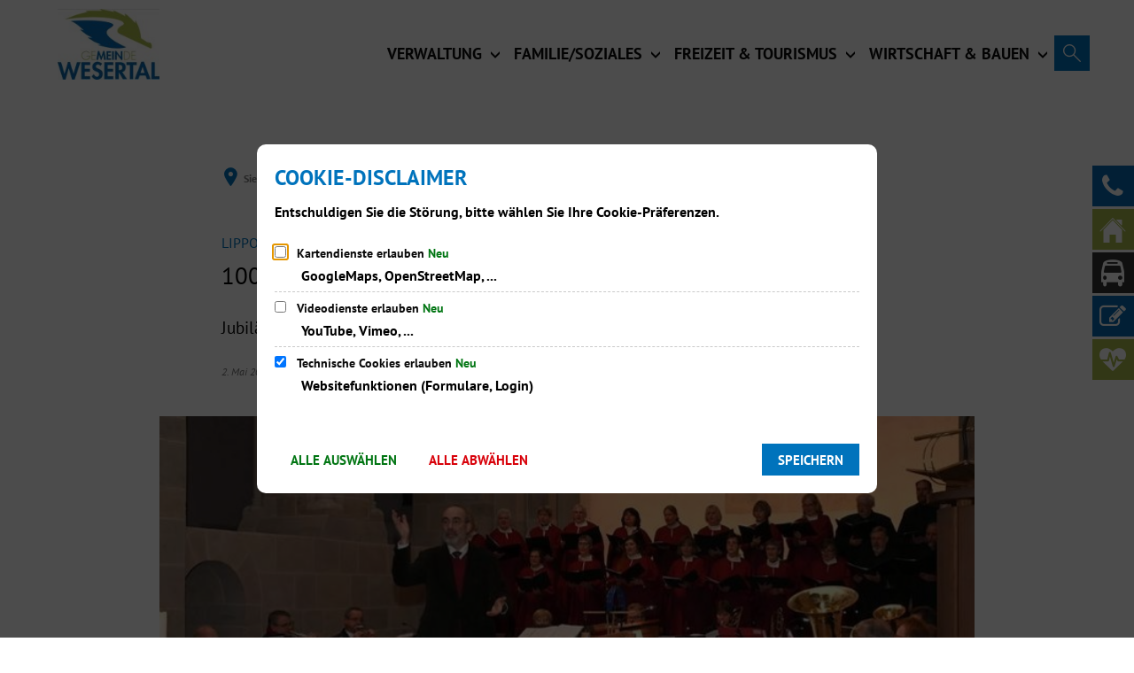

--- FILE ---
content_type: image/svg+xml
request_url: https://www.gemeinde-wesertal.de/:res/images/blatt-footer.svg?fp=aefe19f685dd
body_size: 1643
content:
<?xml version="1.0" encoding="utf-8"?>
<!-- Generator: Adobe Illustrator 25.3.1, SVG Export Plug-In . SVG Version: 6.00 Build 0)  -->
<svg version="1.1" id="Ebene_1" xmlns="http://www.w3.org/2000/svg" xmlns:xlink="http://www.w3.org/1999/xlink" x="0px" y="0px"
	 viewBox="0 0 497.3 228.3" style="enable-background:new 0 0 497.3 228.3;" xml:space="preserve">
<style type="text/css">
	.st0{fill:#4d4c4c;}
</style>
<path class="st0" d="M273.1,8.2c12.7,3.9,24.6,9.5,36.5,15.2s23.6,11.8,34.6,19.1c0.2-0.1,0.3-0.2,0.5-0.3
	c-1.3-5.4-2.6-10.7-4.1-16.7c1.6,0.8,2.8,1.2,3.7,1.9c5.9,4.6,12,9,17.5,13.9c7,6.2,14,12.6,20.5,19.4c6,6.2,11.5,13.1,17.2,19.7
	c0.4,0.5,0.9,1,1.7,1.4c0-5.7,0-11.4,0-17.2c0.2-0.1,0.4-0.1,0.6-0.2c1.1,1.9,2.2,3.7,3.3,5.6c7.5,13.6,13.6,27.8,18.7,42.5
	c4,11.6,7.1,23.5,9.2,35.5c1.2,6.8,1.8,13.8,2.8,20.7c0.1,0.7,0.6,1.5,1.2,1.9c9.6,6.2,19.4,12.2,28.9,18.6
	c5.3,3.6,11.1,4.8,17.2,5.3c6.5,0.4,9.3,3.5,11.8,9.8c2.4,5.9,2.7,12.2,2.3,18.6c-0.1,1.1-0.4,2.2-0.8,3.2c-0.5,1.4-1.6,1.9-3.1,1.9
	c-3.1-0.1-6.1-0.8-9-2.2c-19.8-9.4-39.6-18.9-59.5-28.4c-18.3-8.5-36.5-17.1-54.7-25.7c-15.6-7.4-31.3-14.7-47-22.1
	c-4.6-2.1-9.3-4-13.6-6.5c-6.1-3.6-10.5-8.8-10.9-16.2c-0.3-5.4,2.2-10.1,5.4-14.4c6-7.9,14-13.3,22.7-17.8c1.6-0.8,3.1-1.8,4.6-2.9
	c4.8-3.7,5.2-9.3,1.2-14c-3.9-4.4-8.7-7.4-14-9.8c-9.4-4.2-19.3-6.7-29.2-8.8c-9.5-2-19-3.9-28.6-5.4c-7.3-1.2-14.7-2-22-2.8
	c-10.9-1.1-21.8-2.1-32.7-2.8c-7.3-0.5-14.7-0.7-22-0.9c-10.7-0.2-21.3-0.4-32-0.3c-12.5,0.1-24.9,0.5-37.3,1.1
	c-12.3,0.6-24.6,1.5-36.9,2.6c-11.3,1-22.7,2.2-34,3.6c-10.3,1.2-20.5,2.5-30.7,3.9C9.5,58.6,6,59.3,2.4,59.8
	c-0.7,0.1-1.5,0.1-2.4,0C39.7,40,81.4,26.5,124.9,18c0-0.2,0.1-0.4,0.1-0.6c-3.2-1.7-6.5-3.4-10.1-5.3c1-0.3,1.6-0.6,2.3-0.6
	c7.2-0.5,14.4-1.3,21.6-1.5c16.5-0.3,32.9-0.4,49.4-0.4c6.6,0,13.2,0.3,19.8,0.4c0.4,0,0.7,0,1.4-0.4c-3.4-3-6.8-6.1-10.3-9.1
	c0-0.2,0.1-0.3,0.1-0.5c26.3,4.7,52.6,9.2,78.3,18.3C277,14.3,274.8,11.4,273.1,8.2z"/>
<path class="st0" d="M128.5,164.2c7.9,1.4,15.7,2.1,23.6,1.1c-26-11-48.2-27.5-68.1-47.3c6.9,1.9,13.8,3.7,20.7,5.6
	c0.1-0.2,0.1-0.4,0.2-0.5c-2.5-2.2-4.9-4.5-7.4-6.7c-8.8-7.7-17.5-15.5-26.6-22.9c-11.7-9.5-24.5-17.2-38.5-23c-0.5-0.2-1-0.5-1.5-1
	c2.7-0.2,5.4-0.5,8.2-0.7c10.7-0.6,21.4-1.2,32.1-1.6c10.3-0.4,20.7-0.8,31-0.9c12.5-0.1,25-0.2,37.4,0c11.8,0.2,23.6,0.7,35.5,1.4
	c9.2,0.5,18.5,1.2,27.7,2.4c11.7,1.5,23.4,3.4,35.1,5.4c8.9,1.5,17.7,3.4,26,7c2.8,1.2,5.5,2.6,8,4.4c4,3,4.7,6.9,1.3,10.6
	c-3.2,3.5-6.9,6.6-10.7,9.5c-4.9,3.7-10.1,6.8-15,10.4c-4,3-7,6.9-8.8,11.6c-2.6,6.8-1,13.2,2.3,19.3c4.5,8.3,11.1,14.8,18.2,20.8
	c13.1,11.1,27.5,20.2,42.5,28.4c14,7.6,28.4,14.6,42.7,21.9c1.8,0.9,3.5,1.7,5.3,2.5c0,0.1,0,0.3,0,0.5c-3.1,0.7-6.2,1.4-9.3,2.1
	c-18.6,3.7-37.4,4.6-56.4,3.2c-8.5-0.6-16.9-1-25.3-2.1c-7.5-0.9-15-2.4-22.4-4c-9.8-2.1-19.5-4.6-29.2-7.1
	c-6.6-1.7-13.1-3.7-19.7-5.6c-0.3-0.1-0.6-0.4-0.8-0.6c5.5-0.9,10.9-1.7,16.3-2.5c0-0.2,0.1-0.4,0.1-0.6
	c-13.8-4.3-26.9-9.8-39.5-16.6C150.9,181.7,139.2,173.8,128.5,164.2z"/>
</svg>
